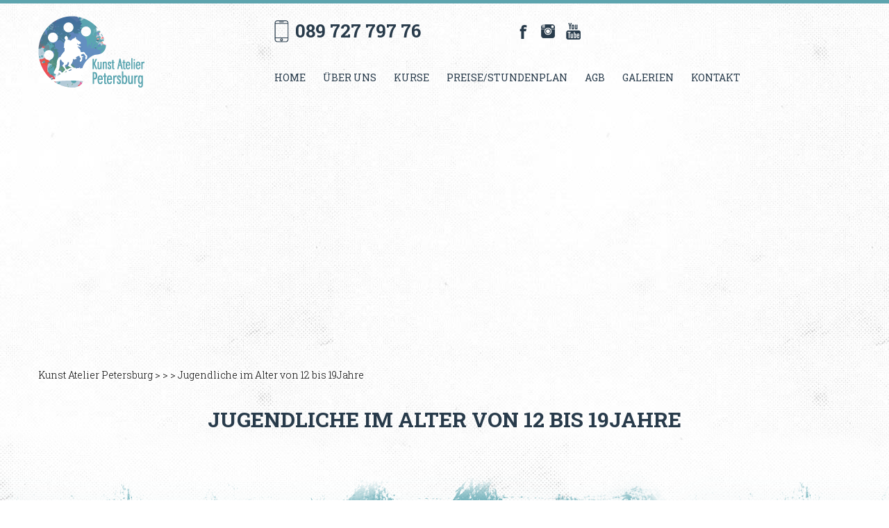

--- FILE ---
content_type: text/html; charset=UTF-8
request_url: http://malschule-petersburg.de/little-scotland-copy-5/
body_size: 9589
content:
<!DOCTYPE html>
<!--[if IE 7]>
<html class="ie ie7" lang="de-DE">
<![endif]-->
<!--[if IE 8]>
<html class="ie ie8" lang="de-DE">
<![endif]-->
<!--[if !(IE 7) & !(IE 8)]><!-->
<html lang="de-DE">
<!--<![endif]-->
<head>
	<meta charset="UTF-8">
	<meta name="viewport" content="width=device-width">
	<title>Jugendliche im Alter von 12 bis 19Jahre</title>
	<link rel="profile" href="http://gmpg.org/xfn/11">
	<link rel="pingback" href="http://malschule-petersburg.de/xmlrpc.php">
	<!--[if lt IE 9]>
	<script src="http://malschule-petersburg.de/wp-content/themes/hd/js/html5.js"></script>
	<![endif]-->
	<link href="https://fonts.googleapis.com/css?family=Roboto+Slab:100,300,400,700&amp;subset=cyrillic,cyrillic-ext" rel="stylesheet">
	<link rel="stylesheet" href="http://malschule-petersburg.de/wp-content/themes/hd/bootstrap.css" />
	<meta name='robots' content='index, follow, max-image-preview:large, max-snippet:-1, max-video-preview:-1' />

	<!-- This site is optimized with the Yoast SEO plugin v25.3 - https://yoast.com/wordpress/plugins/seo/ -->
	<link rel="canonical" href="https://malschule-petersburg.de/little-scotland-copy-5/" />
	<meta property="og:locale" content="de_DE" />
	<meta property="og:type" content="article" />
	<meta property="og:title" content="Jugendliche im Alter von 12 bis 19Jahre" />
	<meta property="og:url" content="https://malschule-petersburg.de/little-scotland-copy-5/" />
	<meta property="og:site_name" content="Kunst Atelier Petersburg" />
	<meta property="article:publisher" content="https://www.facebook.com/Malschule-f%c3%bcr-Kinder-und-Erwachsene-in-M%c3%bcnchen-2119273725010176/?modal=admin_todo_tour" />
	<meta property="article:published_time" content="2017-11-20T17:34:26+00:00" />
	<meta property="article:modified_time" content="2018-01-04T19:28:44+00:00" />
	<meta property="og:image" content="https://malschule-petersburg.de/wp-content/uploads/2017/11/IMG_6084-Kopie.jpg" />
	<meta property="og:image:width" content="1024" />
	<meta property="og:image:height" content="733" />
	<meta property="og:image:type" content="image/jpeg" />
	<meta name="author" content="admin" />
	<meta name="twitter:card" content="summary_large_image" />
	<meta name="twitter:label1" content="Verfasst von" />
	<meta name="twitter:data1" content="admin" />
	<script type="application/ld+json" class="yoast-schema-graph">{"@context":"https://schema.org","@graph":[{"@type":"WebPage","@id":"https://malschule-petersburg.de/little-scotland-copy-5/","url":"https://malschule-petersburg.de/little-scotland-copy-5/","name":"Jugendliche im Alter von 12 bis 19Jahre","isPartOf":{"@id":"https://malschule-petersburg.de/#website"},"primaryImageOfPage":{"@id":"https://malschule-petersburg.de/little-scotland-copy-5/#primaryimage"},"image":{"@id":"https://malschule-petersburg.de/little-scotland-copy-5/#primaryimage"},"thumbnailUrl":"https://malschule-petersburg.de/wp-content/uploads/2017/11/IMG_6084-Kopie.jpg","datePublished":"2017-11-20T17:34:26+00:00","dateModified":"2018-01-04T19:28:44+00:00","author":{"@id":"https://malschule-petersburg.de/#/schema/person/632548f9ba82e62be53da1edeee3eea3"},"breadcrumb":{"@id":"https://malschule-petersburg.de/little-scotland-copy-5/#breadcrumb"},"inLanguage":"de","potentialAction":[{"@type":"ReadAction","target":["https://malschule-petersburg.de/little-scotland-copy-5/"]}]},{"@type":"ImageObject","inLanguage":"de","@id":"https://malschule-petersburg.de/little-scotland-copy-5/#primaryimage","url":"https://malschule-petersburg.de/wp-content/uploads/2017/11/IMG_6084-Kopie.jpg","contentUrl":"https://malschule-petersburg.de/wp-content/uploads/2017/11/IMG_6084-Kopie.jpg","width":1024,"height":733},{"@type":"BreadcrumbList","@id":"https://malschule-petersburg.de/little-scotland-copy-5/#breadcrumb","itemListElement":[{"@type":"ListItem","position":1,"name":"Главная страница","item":"https://malschule-petersburg.de/"},{"@type":"ListItem","position":2,"name":"Jugendliche im Alter von 12 bis 19Jahre"}]},{"@type":"WebSite","@id":"https://malschule-petersburg.de/#website","url":"https://malschule-petersburg.de/","name":"Kunst Atelier Petersburg","description":"Malschule für Kinder und Erwachsene","potentialAction":[{"@type":"SearchAction","target":{"@type":"EntryPoint","urlTemplate":"https://malschule-petersburg.de/?s={search_term_string}"},"query-input":{"@type":"PropertyValueSpecification","valueRequired":true,"valueName":"search_term_string"}}],"inLanguage":"de"},{"@type":"Person","@id":"https://malschule-petersburg.de/#/schema/person/632548f9ba82e62be53da1edeee3eea3","name":"admin"}]}</script>
	<!-- / Yoast SEO plugin. -->


<link rel="alternate" title="oEmbed (JSON)" type="application/json+oembed" href="https://malschule-petersburg.de/wp-json/oembed/1.0/embed?url=https%3A%2F%2Fmalschule-petersburg.de%2Flittle-scotland-copy-5%2F&#038;lang=de" />
<link rel="alternate" title="oEmbed (XML)" type="text/xml+oembed" href="https://malschule-petersburg.de/wp-json/oembed/1.0/embed?url=https%3A%2F%2Fmalschule-petersburg.de%2Flittle-scotland-copy-5%2F&#038;format=xml&#038;lang=de" />
<style id='wp-img-auto-sizes-contain-inline-css' type='text/css'>
img:is([sizes=auto i],[sizes^="auto," i]){contain-intrinsic-size:3000px 1500px}
/*# sourceURL=wp-img-auto-sizes-contain-inline-css */
</style>
<link rel='stylesheet' id='wp-block-library-css' href='http://malschule-petersburg.de/wp-includes/css/dist/block-library/style.min.css' type='text/css' media='all' />
<style id='global-styles-inline-css' type='text/css'>
:root{--wp--preset--aspect-ratio--square: 1;--wp--preset--aspect-ratio--4-3: 4/3;--wp--preset--aspect-ratio--3-4: 3/4;--wp--preset--aspect-ratio--3-2: 3/2;--wp--preset--aspect-ratio--2-3: 2/3;--wp--preset--aspect-ratio--16-9: 16/9;--wp--preset--aspect-ratio--9-16: 9/16;--wp--preset--color--black: #000000;--wp--preset--color--cyan-bluish-gray: #abb8c3;--wp--preset--color--white: #ffffff;--wp--preset--color--pale-pink: #f78da7;--wp--preset--color--vivid-red: #cf2e2e;--wp--preset--color--luminous-vivid-orange: #ff6900;--wp--preset--color--luminous-vivid-amber: #fcb900;--wp--preset--color--light-green-cyan: #7bdcb5;--wp--preset--color--vivid-green-cyan: #00d084;--wp--preset--color--pale-cyan-blue: #8ed1fc;--wp--preset--color--vivid-cyan-blue: #0693e3;--wp--preset--color--vivid-purple: #9b51e0;--wp--preset--gradient--vivid-cyan-blue-to-vivid-purple: linear-gradient(135deg,rgb(6,147,227) 0%,rgb(155,81,224) 100%);--wp--preset--gradient--light-green-cyan-to-vivid-green-cyan: linear-gradient(135deg,rgb(122,220,180) 0%,rgb(0,208,130) 100%);--wp--preset--gradient--luminous-vivid-amber-to-luminous-vivid-orange: linear-gradient(135deg,rgb(252,185,0) 0%,rgb(255,105,0) 100%);--wp--preset--gradient--luminous-vivid-orange-to-vivid-red: linear-gradient(135deg,rgb(255,105,0) 0%,rgb(207,46,46) 100%);--wp--preset--gradient--very-light-gray-to-cyan-bluish-gray: linear-gradient(135deg,rgb(238,238,238) 0%,rgb(169,184,195) 100%);--wp--preset--gradient--cool-to-warm-spectrum: linear-gradient(135deg,rgb(74,234,220) 0%,rgb(151,120,209) 20%,rgb(207,42,186) 40%,rgb(238,44,130) 60%,rgb(251,105,98) 80%,rgb(254,248,76) 100%);--wp--preset--gradient--blush-light-purple: linear-gradient(135deg,rgb(255,206,236) 0%,rgb(152,150,240) 100%);--wp--preset--gradient--blush-bordeaux: linear-gradient(135deg,rgb(254,205,165) 0%,rgb(254,45,45) 50%,rgb(107,0,62) 100%);--wp--preset--gradient--luminous-dusk: linear-gradient(135deg,rgb(255,203,112) 0%,rgb(199,81,192) 50%,rgb(65,88,208) 100%);--wp--preset--gradient--pale-ocean: linear-gradient(135deg,rgb(255,245,203) 0%,rgb(182,227,212) 50%,rgb(51,167,181) 100%);--wp--preset--gradient--electric-grass: linear-gradient(135deg,rgb(202,248,128) 0%,rgb(113,206,126) 100%);--wp--preset--gradient--midnight: linear-gradient(135deg,rgb(2,3,129) 0%,rgb(40,116,252) 100%);--wp--preset--font-size--small: 13px;--wp--preset--font-size--medium: 20px;--wp--preset--font-size--large: 36px;--wp--preset--font-size--x-large: 42px;--wp--preset--spacing--20: 0.44rem;--wp--preset--spacing--30: 0.67rem;--wp--preset--spacing--40: 1rem;--wp--preset--spacing--50: 1.5rem;--wp--preset--spacing--60: 2.25rem;--wp--preset--spacing--70: 3.38rem;--wp--preset--spacing--80: 5.06rem;--wp--preset--shadow--natural: 6px 6px 9px rgba(0, 0, 0, 0.2);--wp--preset--shadow--deep: 12px 12px 50px rgba(0, 0, 0, 0.4);--wp--preset--shadow--sharp: 6px 6px 0px rgba(0, 0, 0, 0.2);--wp--preset--shadow--outlined: 6px 6px 0px -3px rgb(255, 255, 255), 6px 6px rgb(0, 0, 0);--wp--preset--shadow--crisp: 6px 6px 0px rgb(0, 0, 0);}:where(.is-layout-flex){gap: 0.5em;}:where(.is-layout-grid){gap: 0.5em;}body .is-layout-flex{display: flex;}.is-layout-flex{flex-wrap: wrap;align-items: center;}.is-layout-flex > :is(*, div){margin: 0;}body .is-layout-grid{display: grid;}.is-layout-grid > :is(*, div){margin: 0;}:where(.wp-block-columns.is-layout-flex){gap: 2em;}:where(.wp-block-columns.is-layout-grid){gap: 2em;}:where(.wp-block-post-template.is-layout-flex){gap: 1.25em;}:where(.wp-block-post-template.is-layout-grid){gap: 1.25em;}.has-black-color{color: var(--wp--preset--color--black) !important;}.has-cyan-bluish-gray-color{color: var(--wp--preset--color--cyan-bluish-gray) !important;}.has-white-color{color: var(--wp--preset--color--white) !important;}.has-pale-pink-color{color: var(--wp--preset--color--pale-pink) !important;}.has-vivid-red-color{color: var(--wp--preset--color--vivid-red) !important;}.has-luminous-vivid-orange-color{color: var(--wp--preset--color--luminous-vivid-orange) !important;}.has-luminous-vivid-amber-color{color: var(--wp--preset--color--luminous-vivid-amber) !important;}.has-light-green-cyan-color{color: var(--wp--preset--color--light-green-cyan) !important;}.has-vivid-green-cyan-color{color: var(--wp--preset--color--vivid-green-cyan) !important;}.has-pale-cyan-blue-color{color: var(--wp--preset--color--pale-cyan-blue) !important;}.has-vivid-cyan-blue-color{color: var(--wp--preset--color--vivid-cyan-blue) !important;}.has-vivid-purple-color{color: var(--wp--preset--color--vivid-purple) !important;}.has-black-background-color{background-color: var(--wp--preset--color--black) !important;}.has-cyan-bluish-gray-background-color{background-color: var(--wp--preset--color--cyan-bluish-gray) !important;}.has-white-background-color{background-color: var(--wp--preset--color--white) !important;}.has-pale-pink-background-color{background-color: var(--wp--preset--color--pale-pink) !important;}.has-vivid-red-background-color{background-color: var(--wp--preset--color--vivid-red) !important;}.has-luminous-vivid-orange-background-color{background-color: var(--wp--preset--color--luminous-vivid-orange) !important;}.has-luminous-vivid-amber-background-color{background-color: var(--wp--preset--color--luminous-vivid-amber) !important;}.has-light-green-cyan-background-color{background-color: var(--wp--preset--color--light-green-cyan) !important;}.has-vivid-green-cyan-background-color{background-color: var(--wp--preset--color--vivid-green-cyan) !important;}.has-pale-cyan-blue-background-color{background-color: var(--wp--preset--color--pale-cyan-blue) !important;}.has-vivid-cyan-blue-background-color{background-color: var(--wp--preset--color--vivid-cyan-blue) !important;}.has-vivid-purple-background-color{background-color: var(--wp--preset--color--vivid-purple) !important;}.has-black-border-color{border-color: var(--wp--preset--color--black) !important;}.has-cyan-bluish-gray-border-color{border-color: var(--wp--preset--color--cyan-bluish-gray) !important;}.has-white-border-color{border-color: var(--wp--preset--color--white) !important;}.has-pale-pink-border-color{border-color: var(--wp--preset--color--pale-pink) !important;}.has-vivid-red-border-color{border-color: var(--wp--preset--color--vivid-red) !important;}.has-luminous-vivid-orange-border-color{border-color: var(--wp--preset--color--luminous-vivid-orange) !important;}.has-luminous-vivid-amber-border-color{border-color: var(--wp--preset--color--luminous-vivid-amber) !important;}.has-light-green-cyan-border-color{border-color: var(--wp--preset--color--light-green-cyan) !important;}.has-vivid-green-cyan-border-color{border-color: var(--wp--preset--color--vivid-green-cyan) !important;}.has-pale-cyan-blue-border-color{border-color: var(--wp--preset--color--pale-cyan-blue) !important;}.has-vivid-cyan-blue-border-color{border-color: var(--wp--preset--color--vivid-cyan-blue) !important;}.has-vivid-purple-border-color{border-color: var(--wp--preset--color--vivid-purple) !important;}.has-vivid-cyan-blue-to-vivid-purple-gradient-background{background: var(--wp--preset--gradient--vivid-cyan-blue-to-vivid-purple) !important;}.has-light-green-cyan-to-vivid-green-cyan-gradient-background{background: var(--wp--preset--gradient--light-green-cyan-to-vivid-green-cyan) !important;}.has-luminous-vivid-amber-to-luminous-vivid-orange-gradient-background{background: var(--wp--preset--gradient--luminous-vivid-amber-to-luminous-vivid-orange) !important;}.has-luminous-vivid-orange-to-vivid-red-gradient-background{background: var(--wp--preset--gradient--luminous-vivid-orange-to-vivid-red) !important;}.has-very-light-gray-to-cyan-bluish-gray-gradient-background{background: var(--wp--preset--gradient--very-light-gray-to-cyan-bluish-gray) !important;}.has-cool-to-warm-spectrum-gradient-background{background: var(--wp--preset--gradient--cool-to-warm-spectrum) !important;}.has-blush-light-purple-gradient-background{background: var(--wp--preset--gradient--blush-light-purple) !important;}.has-blush-bordeaux-gradient-background{background: var(--wp--preset--gradient--blush-bordeaux) !important;}.has-luminous-dusk-gradient-background{background: var(--wp--preset--gradient--luminous-dusk) !important;}.has-pale-ocean-gradient-background{background: var(--wp--preset--gradient--pale-ocean) !important;}.has-electric-grass-gradient-background{background: var(--wp--preset--gradient--electric-grass) !important;}.has-midnight-gradient-background{background: var(--wp--preset--gradient--midnight) !important;}.has-small-font-size{font-size: var(--wp--preset--font-size--small) !important;}.has-medium-font-size{font-size: var(--wp--preset--font-size--medium) !important;}.has-large-font-size{font-size: var(--wp--preset--font-size--large) !important;}.has-x-large-font-size{font-size: var(--wp--preset--font-size--x-large) !important;}
/*# sourceURL=global-styles-inline-css */
</style>

<style id='classic-theme-styles-inline-css' type='text/css'>
/*! This file is auto-generated */
.wp-block-button__link{color:#fff;background-color:#32373c;border-radius:9999px;box-shadow:none;text-decoration:none;padding:calc(.667em + 2px) calc(1.333em + 2px);font-size:1.125em}.wp-block-file__button{background:#32373c;color:#fff;text-decoration:none}
/*# sourceURL=/wp-includes/css/classic-themes.min.css */
</style>
<link rel='stylesheet' id='contact-form-7-css' href='http://malschule-petersburg.de/wp-content/plugins/contact-form-7/includes/css/styles.css' type='text/css' media='all' />
<link rel='stylesheet' id='wpa-css-css' href='http://malschule-petersburg.de/wp-content/plugins/honeypot/includes/css/wpa.css' type='text/css' media='all' />
<link rel='stylesheet' id='wpos-slick-style-css' href='http://malschule-petersburg.de/wp-content/plugins/wp-slick-slider-and-image-carousel/assets/css/slick.css' type='text/css' media='all' />
<link rel='stylesheet' id='wpsisac-public-style-css' href='http://malschule-petersburg.de/wp-content/plugins/wp-slick-slider-and-image-carousel/assets/css/wpsisac-public.css' type='text/css' media='all' />
<link rel='stylesheet' id='twentythirteen-style-css' href='http://malschule-petersburg.de/wp-content/themes/hd/style.css' type='text/css' media='all' />
<link rel='stylesheet' id='fancybox-css' href='http://malschule-petersburg.de/wp-content/plugins/easy-fancybox/fancybox/1.5.4/jquery.fancybox.min.css' type='text/css' media='screen' />
<script type="text/javascript" id="asenha-public-js-extra">
/* <![CDATA[ */
var phpVars = {"externalPermalinksEnabled":"1"};
//# sourceURL=asenha-public-js-extra
/* ]]> */
</script>
<script type="text/javascript" src="http://malschule-petersburg.de/wp-content/plugins/admin-site-enhancements/assets/js/external-permalinks.js" id="asenha-public-js"></script>
<script type="text/javascript" src="http://malschule-petersburg.de/wp-includes/js/jquery/jquery.min.js" id="jquery-core-js"></script>
<link rel="https://api.w.org/" href="https://malschule-petersburg.de/wp-json/" /><link rel="alternate" title="JSON" type="application/json" href="https://malschule-petersburg.de/wp-json/wp/v2/posts/107" /><meta property="og:image" itemprop="image" content="https://malschule-petersburg.de/wp-content/uploads/2017/11/IMG_6084-Kopie.jpg">
<meta property="og:image:url" content="https://malschule-petersburg.de/wp-content/uploads/2017/11/IMG_6084-Kopie.jpg">
<meta property="og:image:secure_url" content="https://malschule-petersburg.de/wp-content/uploads/2017/11/IMG_6084-Kopie.jpg">
<meta property="twitter:image" content="https://malschule-petersburg.de/wp-content/uploads/2017/11/IMG_6084-Kopie.jpg">
<meta property="st:image" content="https://malschule-petersburg.de/wp-content/uploads/2017/11/IMG_6084-Kopie.jpg">
<link rel="image_src" href="https://malschule-petersburg.de/wp-content/uploads/2017/11/IMG_6084-Kopie.jpg">
<link rel="icon" href="https://malschule-petersburg.de/wp-content/uploads/2025/11/cropped-Petersburg-32x32.png" sizes="32x32" />
<link rel="icon" href="https://malschule-petersburg.de/wp-content/uploads/2025/11/cropped-Petersburg-192x192.png" sizes="192x192" />
<link rel="apple-touch-icon" href="https://malschule-petersburg.de/wp-content/uploads/2025/11/cropped-Petersburg-180x180.png" />
<meta name="msapplication-TileImage" content="https://malschule-petersburg.de/wp-content/uploads/2025/11/cropped-Petersburg-270x270.png" />
	<link rel="stylesheet" href="http://malschule-petersburg.de/wp-content/themes/hd/media.css" />
</head>

<body class="wp-singular post-template-default single single-post postid-107 single-format-standard wp-theme-hd single-author no-avatars">
		<header>
			<div class="container">
				<div class="row">
					<div class="col-sm-3">
						<a href="/" class="logo"><img src="http://malschule-petersburg.de/wp-content/themes/hd/images/logo.png" alt="" /></a>
					</div>
					<div class="col-sm-9">
						<div class="row">
							<div class="col-sm-4">
								<p class="phones">089 727 797 76</p>
							</div>
							<div class="col-sm-4">
								<div class="social">
									<a href="https://www.facebook.com/kunstatelierpetersburg" target="_blank"></a>
									<a href="https://www.instagram.com/kunstatelierpetersburg" target="_blank"></a>
									<a href="https://www.youtube.com/channel/UC0aSv7Rv2tCdcXgvug-KQRg" target="_blank"></a>
								</div>
							</div>
							<div class="col-sm-4">
								<div style="display:none" class="lang"><div class="aside-item"><ul>
	<li class="lang-item lang-item-2 lang-item-ru no-translation lang-item-first"><a lang="ru-RU" hreflang="ru-RU" href="https://malschule-petersburg.de/ru/"><img src="[data-uri]" alt="" width="16" height="11" style="width: 16px; height: 11px;" /><span style="margin-left:0.3em;">Русский</span></a></li>
	<li class="lang-item lang-item-5 lang-item-de current-lang"><a lang="de-DE" hreflang="de-DE" href="https://malschule-petersburg.de/little-scotland-copy-5/" aria-current="true"><img src="[data-uri]" alt="" width="16" height="11" style="width: 16px; height: 11px;" /><span style="margin-left:0.3em;">Deutsch</span></a></li>
</ul>
</div></div>
							</div>
						</div>
						<div class="menu-main-de-container"><ul id="primary-menu" class="nav-menu"><li id="menu-item-308" class="menu-item menu-item-type-custom menu-item-object-custom menu-item-308"><a href="/">Home</a></li>
<li id="menu-item-294" class="menu-item menu-item-type-custom menu-item-object-custom menu-item-has-children menu-item-294"><a>Über uns</a>
<ul class="sub-menu">
	<li id="menu-item-240" class="menu-item menu-item-type-post_type menu-item-object-page menu-item-240"><a href="https://malschule-petersburg.de/ueber-uns/">Über uns</a></li>
	<li id="menu-item-211" class="menu-item menu-item-type-taxonomy menu-item-object-reviews menu-item-211"><a href="https://malschule-petersburg.de/bewertungen/">Bewertungen</a></li>
</ul>
</li>
<li id="menu-item-639" class="menu-item menu-item-type-custom menu-item-object-custom menu-item-has-children menu-item-639"><a>Kurse</a>
<ul class="sub-menu">
	<li id="menu-item-597" class="menu-item menu-item-type-taxonomy menu-item-object-category menu-item-597"><a href="https://malschule-petersburg.de/nachrichten/">Nachrichten</a></li>
	<li id="menu-item-544" class="menu-item menu-item-type-post_type menu-item-object-page menu-item-544"><a href="https://malschule-petersburg.de/kindergeburtstag/">Kindergeburtstag</a></li>
	<li id="menu-item-484" class="menu-item menu-item-type-post_type menu-item-object-courses menu-item-484"><a href="https://malschule-petersburg.de/courses/malkurse-fur-erwachsenen-copy-4-copy-copy/">Malkurse für Kinder (4-6 Jahre)</a></li>
	<li id="menu-item-483" class="menu-item menu-item-type-post_type menu-item-object-courses menu-item-483"><a href="https://malschule-petersburg.de/courses/malkurse-fur-erwachsenen-copy-3-copy/">Malkurse für Kinder  zwischen  6  und 11 Jahren</a></li>
	<li id="menu-item-372" class="menu-item menu-item-type-post_type menu-item-object-courses menu-item-372"><a href="https://malschule-petersburg.de/courses/malkurse-fur-erwachsenen-copy-2/">Malkurse für Jugendliche</a></li>
	<li id="menu-item-492" class="menu-item menu-item-type-post_type menu-item-object-courses menu-item-492"><a href="https://malschule-petersburg.de/courses/malkurse-fur-erwachsenen-copy/">Ölmalkurse für Anfänger und Fortgeschrittene</a></li>
	<li id="menu-item-374" class="menu-item menu-item-type-post_type menu-item-object-courses menu-item-374"><a href="https://malschule-petersburg.de/courses/malkurse-fur-erwachsenen/">Aquarell-Malkurse für Erwachsene</a></li>
	<li id="menu-item-633" class="menu-item menu-item-type-post_type menu-item-object-courses menu-item-633"><a href="https://malschule-petersburg.de/courses/malwettbewerbe/">Malwettbewerbe</a></li>
</ul>
</li>
<li id="menu-item-55" class="menu-item menu-item-type-post_type menu-item-object-page menu-item-55"><a href="https://malschule-petersburg.de/preise/">Preise/Stundenplan</a></li>
<li id="menu-item-56" class="menu-item menu-item-type-post_type menu-item-object-page menu-item-56"><a href="https://malschule-petersburg.de/malwettbewerbe/">AGB</a></li>
<li id="menu-item-297" class="menu-item menu-item-type-custom menu-item-object-custom menu-item-has-children menu-item-297"><a>Galerien</a>
<ul class="sub-menu">
	<li id="menu-item-155" class="menu-item menu-item-type-taxonomy menu-item-object-category current-post-ancestor menu-item-155"><a href="https://malschule-petersburg.de/galerien/">Galerien</a></li>
	<li id="menu-item-156" class="menu-item menu-item-type-taxonomy menu-item-object-category menu-item-156"><a href="https://malschule-petersburg.de/galerien/lehrerarbeiten/">Lehrerarbeiten</a></li>
	<li id="menu-item-157" class="menu-item menu-item-type-taxonomy menu-item-object-category current-post-ancestor current-menu-parent current-post-parent menu-item-157"><a href="https://malschule-petersburg.de/galerien/werke-von-studenten/">Werke von Studenten</a></li>
</ul>
</li>
<li id="menu-item-58" class="menu-item menu-item-type-post_type menu-item-object-page menu-item-has-children menu-item-58"><a href="https://malschule-petersburg.de/kontakt/">Kontakt</a>
<ul class="sub-menu">
	<li id="menu-item-983" class="menu-item menu-item-type-post_type menu-item-object-page menu-item-983"><a href="https://malschule-petersburg.de/impressum/">Impressum</a></li>
	<li id="menu-item-1096" class="menu-item menu-item-type-post_type menu-item-object-page menu-item-1096"><a href="https://malschule-petersburg.de/datenschutzerklaerung/">Datenschutzerklärung</a></li>
</ul>
</li>
</ul></div>					</div>
				</div>
			</div>
			<div class="open-menu">Menü</div>
		</header>

		<main>
	<section style="background:url() no-repeat top center;" id="ban">
		<div class="container">
			<div class="tax-r brx"><span property="itemListElement" typeof="ListItem"><a property="item" typeof="WebPage" title="Go to Kunst Atelier Petersburg." href="https://malschule-petersburg.de" class="home"><span property="name">Kunst Atelier Petersburg</span></a><meta property="position" content="1"></span> &gt; <span property="itemListElement" typeof="ListItem"><a property="item" typeof="WebPage" title="Go to the Galerien category archives." href="https://malschule-petersburg.de/galerien/" class="taxonomy category"><span property="name">Galerien</span></a><meta property="position" content="2"></span> &gt; <span property="itemListElement" typeof="ListItem"><a property="item" typeof="WebPage" title="Go to the Werke von Studenten category archives." href="https://malschule-petersburg.de/galerien/werke-von-studenten/" class="taxonomy category"><span property="name">Werke von Studenten</span></a><meta property="position" content="3"></span> &gt; <span property="itemListElement" typeof="ListItem"><span property="name">Jugendliche im Alter von 12 bis 19Jahre</span><meta property="position" content="4"></span></div>
		</div>
	</section>
	<section id="post">
		<div class="container">
			<h1 class="section-title">Jugendliche im Alter von 12 bis 19Jahre</h1>
												</div>
	</section>


	
		<script type="text/javascript" src="../../../../wp-content/plugins/wp-slick-slider-and-image-carousel/assets/js/slick.min.js?ver=1.3.2.1"></script>
		<script type="text/javascript" src="../../../../wp-content/plugins/wp-slick-slider-and-image-carousel/assets/js/wpsisac-public.js?ver=1.3.2.1"></script>
		</main>

	<section id="contacts">
		<div class="container">
			<div class="row">
				<div class="col-sm-6">
					<div class="cont">
						<p class="p1">Addresse</p>
						<div class="p2"><p>Kunst Atelier &#8222;Petersburg&#8220;<br />
Kistlerhofstraße 88<br />
81379 München</p>
<p>U3 Aidenbachstraße</p>
</div>
					</div>
				</div>
				<div class="col-sm-6">
					<div class="cont">
						<p class="p1">Kontakt</p>
						<div class="p2"><p>Tel.: 089 727 797 76<br />
Mobil: 0176 43 04 08 82<br />
udatscha2012@gmail.com</p>
</div>
					</div>
				</div>
			</div>
		</div>
	</section>
		<footer>
			<div class="container">
				<div class="row">
					<div class="col-sm-3">
						<a href="/" class="logo"><img src="http://malschule-petersburg.de/wp-content/themes/hd/images/logo.png" alt="" /></a>
					</div>
					<div class="col-sm-9">
						<div class="row">
							<div class="col-sm-4">
							</div>
							<div class="col-sm-4">
							</div>
							<div class="col-sm-4">
								<div class="lang"></div>
							</div>
						</div>
						<div class="menu-main-de-container"><ul id="footer-menu" class="nav-menu"><li class="menu-item menu-item-type-custom menu-item-object-custom menu-item-308"><a href="/">Home</a></li>
<li class="menu-item menu-item-type-custom menu-item-object-custom menu-item-has-children menu-item-294"><a>Über uns</a>
<ul class="sub-menu">
	<li class="menu-item menu-item-type-post_type menu-item-object-page menu-item-240"><a href="https://malschule-petersburg.de/ueber-uns/">Über uns</a></li>
	<li class="menu-item menu-item-type-taxonomy menu-item-object-reviews menu-item-211"><a href="https://malschule-petersburg.de/bewertungen/">Bewertungen</a></li>
</ul>
</li>
<li class="menu-item menu-item-type-custom menu-item-object-custom menu-item-has-children menu-item-639"><a>Kurse</a>
<ul class="sub-menu">
	<li class="menu-item menu-item-type-taxonomy menu-item-object-category menu-item-597"><a href="https://malschule-petersburg.de/nachrichten/">Nachrichten</a></li>
	<li class="menu-item menu-item-type-post_type menu-item-object-page menu-item-544"><a href="https://malschule-petersburg.de/kindergeburtstag/">Kindergeburtstag</a></li>
	<li class="menu-item menu-item-type-post_type menu-item-object-courses menu-item-484"><a href="https://malschule-petersburg.de/courses/malkurse-fur-erwachsenen-copy-4-copy-copy/">Malkurse für Kinder (4-6 Jahre)</a></li>
	<li class="menu-item menu-item-type-post_type menu-item-object-courses menu-item-483"><a href="https://malschule-petersburg.de/courses/malkurse-fur-erwachsenen-copy-3-copy/">Malkurse für Kinder  zwischen  6  und 11 Jahren</a></li>
	<li class="menu-item menu-item-type-post_type menu-item-object-courses menu-item-372"><a href="https://malschule-petersburg.de/courses/malkurse-fur-erwachsenen-copy-2/">Malkurse für Jugendliche</a></li>
	<li class="menu-item menu-item-type-post_type menu-item-object-courses menu-item-492"><a href="https://malschule-petersburg.de/courses/malkurse-fur-erwachsenen-copy/">Ölmalkurse für Anfänger und Fortgeschrittene</a></li>
	<li class="menu-item menu-item-type-post_type menu-item-object-courses menu-item-374"><a href="https://malschule-petersburg.de/courses/malkurse-fur-erwachsenen/">Aquarell-Malkurse für Erwachsene</a></li>
	<li class="menu-item menu-item-type-post_type menu-item-object-courses menu-item-633"><a href="https://malschule-petersburg.de/courses/malwettbewerbe/">Malwettbewerbe</a></li>
</ul>
</li>
<li class="menu-item menu-item-type-post_type menu-item-object-page menu-item-55"><a href="https://malschule-petersburg.de/preise/">Preise/Stundenplan</a></li>
<li class="menu-item menu-item-type-post_type menu-item-object-page menu-item-56"><a href="https://malschule-petersburg.de/malwettbewerbe/">AGB</a></li>
<li class="menu-item menu-item-type-custom menu-item-object-custom menu-item-has-children menu-item-297"><a>Galerien</a>
<ul class="sub-menu">
	<li class="menu-item menu-item-type-taxonomy menu-item-object-category current-post-ancestor menu-item-155"><a href="https://malschule-petersburg.de/galerien/">Galerien</a></li>
	<li class="menu-item menu-item-type-taxonomy menu-item-object-category menu-item-156"><a href="https://malschule-petersburg.de/galerien/lehrerarbeiten/">Lehrerarbeiten</a></li>
	<li class="menu-item menu-item-type-taxonomy menu-item-object-category current-post-ancestor current-menu-parent current-post-parent menu-item-157"><a href="https://malschule-petersburg.de/galerien/werke-von-studenten/">Werke von Studenten</a></li>
</ul>
</li>
<li class="menu-item menu-item-type-post_type menu-item-object-page menu-item-has-children menu-item-58"><a href="https://malschule-petersburg.de/kontakt/">Kontakt</a>
<ul class="sub-menu">
	<li class="menu-item menu-item-type-post_type menu-item-object-page menu-item-983"><a href="https://malschule-petersburg.de/impressum/">Impressum</a></li>
	<li class="menu-item menu-item-type-post_type menu-item-object-page menu-item-1096"><a href="https://malschule-petersburg.de/datenschutzerklaerung/">Datenschutzerklärung</a></li>
</ul>
</li>
</ul></div>					</div>
				</div>
			</div>			
		</footer>
			<script>
		      var map;
		      function initMap() {
		        map = new google.maps.Map(document.getElementById('map'), {
		          center: {lat: 48.09527, lng: 11.5221501},
		          zoom: 17
		        });
		        var marker = new google.maps.Marker({
		          position: {lat: 48.09527, lng: 11.5221501},
		          icon:"../../../../map.png",
		          map: map
		        });
				marker.addListener('click', function() {
		    		infowindow.open(map, marker);
		  		});
		      }
		    </script>
		    <script src="https://maps.googleapis.com/maps/api/js?key=AIzaSyBclmSUUnPfo0KDXZwBKqlQ24zuqxt2qzY&callback=initMap&language=en"
		    async defer></script>
	<script type="speculationrules">
{"prefetch":[{"source":"document","where":{"and":[{"href_matches":"/*"},{"not":{"href_matches":["/wp-*.php","/wp-admin/*","/wp-content/uploads/*","/wp-content/*","/wp-content/plugins/*","/wp-content/themes/hd/*","/*\\?(.+)"]}},{"not":{"selector_matches":"a[rel~=\"nofollow\"]"}},{"not":{"selector_matches":".no-prefetch, .no-prefetch a"}}]},"eagerness":"conservative"}]}
</script>
<script type="text/javascript" src="http://malschule-petersburg.de/wp-includes/js/dist/hooks.min.js" id="wp-hooks-js"></script>
<script type="text/javascript" src="http://malschule-petersburg.de/wp-includes/js/dist/i18n.min.js" id="wp-i18n-js"></script>
<script type="text/javascript" id="wp-i18n-js-after">
/* <![CDATA[ */
wp.i18n.setLocaleData( { 'text direction\u0004ltr': [ 'ltr' ] } );
//# sourceURL=wp-i18n-js-after
/* ]]> */
</script>
<script type="text/javascript" src="http://malschule-petersburg.de/wp-content/plugins/contact-form-7/includes/swv/js/index.js" id="swv-js"></script>
<script type="text/javascript" id="contact-form-7-js-before">
/* <![CDATA[ */
var wpcf7 = {
    "api": {
        "root": "https:\/\/malschule-petersburg.de\/wp-json\/",
        "namespace": "contact-form-7\/v1"
    }
};
//# sourceURL=contact-form-7-js-before
/* ]]> */
</script>
<script type="text/javascript" src="http://malschule-petersburg.de/wp-content/plugins/contact-form-7/includes/js/index.js" id="contact-form-7-js"></script>
<script type="text/javascript" src="http://malschule-petersburg.de/wp-content/plugins/honeypot/includes/js/wpa.js" id="wpascript-js"></script>
<script type="text/javascript" id="wpascript-js-after">
/* <![CDATA[ */
wpa_field_info = {"wpa_field_name":"ytiszo6075","wpa_field_value":36948,"wpa_add_test":"no"}
//# sourceURL=wpascript-js-after
/* ]]> */
</script>
<script type="text/javascript" src="http://malschule-petersburg.de/wp-content/themes/hd/js/functions.js" id="twentythirteen-script-js"></script>
<script type="text/javascript" src="http://malschule-petersburg.de/wp-content/plugins/easy-fancybox/vendor/purify.min.js" id="fancybox-purify-js"></script>
<script type="text/javascript" id="jquery-fancybox-js-extra">
/* <![CDATA[ */
var efb_i18n = {"close":"Close","next":"Next","prev":"Previous","startSlideshow":"Start slideshow","toggleSize":"Toggle size"};
//# sourceURL=jquery-fancybox-js-extra
/* ]]> */
</script>
<script type="text/javascript" src="http://malschule-petersburg.de/wp-content/plugins/easy-fancybox/fancybox/1.5.4/jquery.fancybox.min.js" id="jquery-fancybox-js"></script>
<script type="text/javascript" id="jquery-fancybox-js-after">
/* <![CDATA[ */
var fb_timeout, fb_opts={'autoScale':true,'showCloseButton':true,'margin':20,'pixelRatio':'false','padding':0,'centerOnScroll':true,'enableEscapeButton':true,'overlayShow':true,'hideOnOverlayClick':true,'minViewportWidth':320,'minVpHeight':320,'disableCoreLightbox':'true','enableBlockControls':'true','fancybox_openBlockControls':'true' };
if(typeof easy_fancybox_handler==='undefined'){
var easy_fancybox_handler=function(){
jQuery([".nolightbox","a.wp-block-file__button","a.pin-it-button","a[href*='pinterest.com\/pin\/create']","a[href*='facebook.com\/share']","a[href*='twitter.com\/share']"].join(',')).addClass('nofancybox');
jQuery('a.fancybox-close').on('click',function(e){e.preventDefault();jQuery.fancybox.close()});
/* IMG */
						var unlinkedImageBlocks=jQuery(".wp-block-image > img:not(.nofancybox,figure.nofancybox>img)");
						unlinkedImageBlocks.wrap(function() {
							var href = jQuery( this ).attr( "src" );
							return "<a href='" + href + "'></a>";
						});
var fb_IMG_select=jQuery('a[href*=".jpg" i]:not(.nofancybox,li.nofancybox>a,figure.nofancybox>a),area[href*=".jpg" i]:not(.nofancybox),a[href*=".jpeg" i]:not(.nofancybox,li.nofancybox>a,figure.nofancybox>a),area[href*=".jpeg" i]:not(.nofancybox),a[href*=".png" i]:not(.nofancybox,li.nofancybox>a,figure.nofancybox>a),area[href*=".png" i]:not(.nofancybox),a[href*=".webp" i]:not(.nofancybox,li.nofancybox>a,figure.nofancybox>a),area[href*=".webp" i]:not(.nofancybox)');
fb_IMG_select.addClass('fancybox image');
var fb_IMG_sections=jQuery('.gallery,.wp-block-gallery,.tiled-gallery,.wp-block-jetpack-tiled-gallery,.ngg-galleryoverview,.ngg-imagebrowser,.nextgen_pro_blog_gallery,.nextgen_pro_film,.nextgen_pro_horizontal_filmstrip,.ngg-pro-masonry-wrapper,.ngg-pro-mosaic-container,.nextgen_pro_sidescroll,.nextgen_pro_slideshow,.nextgen_pro_thumbnail_grid,.tiled-gallery');
fb_IMG_sections.each(function(){jQuery(this).find(fb_IMG_select).attr('rel','gallery-'+fb_IMG_sections.index(this));});
jQuery('a.fancybox,area.fancybox,.fancybox>a').each(function(){jQuery(this).fancybox(jQuery.extend(true,{},fb_opts,{'transition':'elastic','easingIn':'linear','easingOut':'linear','opacity':false,'hideOnContentClick':false,'titleShow':true,'titlePosition':'over','titleFromAlt':true,'showNavArrows':true,'enableKeyboardNav':true,'cyclic':false,'mouseWheel':'true'}))});
};};
jQuery(easy_fancybox_handler);jQuery(document).on('post-load',easy_fancybox_handler);

//# sourceURL=jquery-fancybox-js-after
/* ]]> */
</script>
<script type="text/javascript" src="http://malschule-petersburg.de/wp-content/plugins/easy-fancybox/vendor/jquery.mousewheel.min.js" id="jquery-mousewheel-js"></script>
</body>
</html>

--- FILE ---
content_type: text/css
request_url: http://malschule-petersburg.de/wp-content/themes/hd/style.css
body_size: 20079
content:
* {
	-webkit-box-sizing: border-box;
	-moz-box-sizing:    border-box;
	box-sizing:         border-box;
}
body {
	font-family: 'Roboto Slab', serif;
	font-weight:400;
	color:#283b4b;
	background:url(images/body.jpg) repeat-y top center;
}
header {
	padding:15px 0;
	border-top:5px solid #5DA4AE
}
.phones {
	margin-top:7px;
	padding-left:30px;
	background:url(images/icon1.png) no-repeat left center;
	line-height:35px;
	font-size:26px;
	white-space:nowrap;
	font-weight:700;
}
#post {
	padding-top:40px;
}
#post img {
	display:block;
	margin:20px auto;
}
header .logo {
	display:block;
	margin-top:3px;
}
header .col-sm-9 {
	padding-left:55px;
}
.social a {
	display:inline-block;
	width:30px;
	height:30px;
	margin:0 1px;
}
.social {
	margin-top:10px;
	margin-left:55px;
}
ul {
	padding:0;
	margin:0;
}
.social a:nth-child(1) { background:url(images/soc1.png) no-repeat center center; }
.social a:nth-child(2) { background:url(images/soc2.png) no-repeat center center; }
.social a:nth-child(3) { background:url(images/soc3.png) no-repeat center center; }
.social a:nth-child(1):hover { background:url(images/soc1a.png) no-repeat center center; }
.social a:nth-child(2):hover { background:url(images/soc2a.png) no-repeat center center; }
.social a:nth-child(3):hover { background:url(images/soc3a.png) no-repeat center center; }
.lang {
	width:200px;
	height:40px;
	float:right;
	border-radius:30px;
	border:1px solid #5DA4AE;
	line-height:40px;
	overflow:hidden;
	background:url(images/arr.png) no-repeat 88% 13px;
}
.lang.open {
	height:auto;
	border-radius:20px;
	position:absolute;
	z-index:9;
	right:15px;
	background:#fff;
}
.lang a {
	display:block;
	width:100%;
	padding-left:20px;
	font-size:18px;
	text-transform:uppercase;
	color:#5DA4AE;
	text-decoration:none;
}
.nav-menu {
	list-style:none;
	margin-top:38px;
}
.nav-menu a {
	text-transform:uppercase;
	font-size:14px;
	color:#283b4b;
	text-decoration:none;
}
.nav-menu li {
	display:flex;
	float:left;
	margin-right:25px;
	position:relative;
	float: left;
    justify-content: space-around;
    flex-wrap:wrap;
}
.nav-menu li:last-child {
	margin-right:0;
}
.nav-menu > li.current-menu-item:after {
	content:' ';
	display:block;
	width:100%;
	margin-top:3px;
	height:3px;
	background:#5DA4AE;
}
.nav-menu > li:hover:after {
	content:' ';
	display:block;
	width:100%;
	margin-top:3px;
	height:3px;
	background:#5DA4AE;
}
.nav-menu .sub-menu {
	display:none;
	position:absolute;
	z-index:100;
	background:url(images/arr2.png) no-repeat center 10px;
	padding:0;
	padding-top:20px;
	margin-top:20px;
}
.nav-menu .sub-menu li {
	height:60px;
	display:block;
	width:100%;
	background:#5DA4AE;
	padding:0 15px;
}
.nav-menu .sub-menu li:hover {
	background:#539099;
}
.nav-menu .sub-menu li a {
	display:block;
	height:100%;
	width:100%;
	line-height:60px;
	color:#fff;
	border-bottom:1px solid #508991;
	text-align:center;
	text-transform:uppercase;
	white-space:nowrap;
}
.nav-menu .sub-menu li:last-child a {
	border:0;
}
.nav-menu li a:hover + .sub-menu {
	display:block;
}
.nav-menu .sub-menu:hover {
	display:block;
}
a {
	transition:all linear .25s;
}
div,img,a,button {
	outline:none !important;
}
.lang ul { 
	display:flex;
	flex-wrap:wrap;
}
.lang ul li {
	order:2;
}
.lang ul li.current-lang {
	order:1;
}
#banner {
	padding-bottom:385px;
	background:url(images/banner.png) no-repeat top center;
}
#banner h1 {
	margin:190px 0 0;
	line-height:50px;
	font-weight:400;
	font-size:60px;
	text-align:center;
}
p {
	margin:0;
}
#banner p {
	text-align:center;
	font-size:36px;
	font-weight:300;
	margin-top:10px;
}
#banner .col-sm-7 {
	padding-left:55px;
}
.bt {
	display:block;
	margin:15px auto 0;
	width:205px;
	height:40px;
	border-radius:20px;
	background-color: rgb(90, 165, 176);
  	box-shadow: 0px 3px 0px 0px rgba(196, 219, 222, 1);
  	text-align:center;
  	line-height:40px;
  	color:#fff;
  	text-decoration:none;
  	text-transform:uppercase;
  	font-size:18px;
  	font-weight:300;
}
.bt:hover {
	background:#6ABFCB;
}
#about {
	margin-top:-150px;
	padding:25px 0;
	z-index:2;
	position:relative;
}
.section-title {
	text-align:center;
	text-transform:uppercase;
	font-size:30px;
	margin:0;
	margin-bottom:40px;
	line-height:1;
	font-weight:700;
	color:#283b4b;
	display:block;
	text-decoration:none;
}
#about .about {
	text-align:center;
	padding:0 195px;
	color:#000000;
	font-size:18px;
	font-weight:300;
	line-height:1.2;
	position:relative;
}
#about .about:before {
	content:' ';
	display:block;
	position:absolute;
	left:0;
	top:40%;
	height:2px;
	background:#AFAEAD;
	width:180px;
}
#about .about:after {
	content:' ';
	display:block;
	position:absolute;
	right:0;
	top:40%;
	height:2px;
	background:#AFAEAD;
	width:180px;
}
#services {
	padding:40px 0;
	background:url(images/service.png) no-repeat bottom center;
}
#services .img {
	border-radius:100%;
	padding:5px;
	border:1px solid #fff;
	overflow:hidden;
	display:flex;
	justify-content:space-around;
}
#services .img img {
	max-width:200%;
	border-radius:100%;
	height:230px;
}
#services .slick-slide {
	padding:0 30px;
}
#services .p1 {
	display:block;
	width:100%;
	text-align:center;
	text-decoration:none;
	color:#fff;
	text-transform:uppercase;
	font-size:20px;
	font-weight:300;
	margin-top:15px;
}
.sl {
	margin:0 -30px;
}
#services a {
	transition:none;
}
#services .slick-slide:hover a {
	font-weight:700;
}
.slick-arrow {
	border:0;
	background:none;
	position:absolute;
	bottom:2px;
	left:0;
	width:20px;
	height:50px;
	overflow:hidden;
	text-align:left;
	text-indent:-9999px;
	z-index:100;
	cursor: pointer;
}
.slick-arrow:after {
	content:' ';
	width:35px;
	height:35px;
	border:1px solid #fff;
	border-top:0;
	border-left:0;
	transform:rotate(-225deg);
	display:block;
	float:left;
}
.slick-arrow.slick-next {
	right:0;
	left:auto;
	float:right;
	text-align:right;
}
.slick-arrow.slick-next:after {
	transform:rotate(-45deg);
	float:right;
}
.slick-arrow:hover:after {
	border:2px solid #fff;
}
#more {
	padding:75px 0 5px;
	background:url(images/more.png) no-repeat top center;
}
#more .section-title {
	margin-bottom:95px;
}
#more .img {
	float:left;
	width:80px;
	height:90px;
	text-align:center;
	margin-right:15px;
}
#more img {
	max-width:100%;
}
#more .p1 {
	color:#010b24;
	font-size:24px;
	font-weight:700;
	text-transform:uppercase;
	transition:all linear .25s;
	text-decoration:none;
}
#more .p2 {
	color:#010b24;
	font-size:24px;
	font-weight:300;
	text-transform:uppercase;
}
#more .col-sm-4 {
	margin-bottom:70px;
}
#more .col-sm-4:last-child .p1 {
	margin-top:15px;
}
#more .p1:hover {
	color:#5aa5b0;
}
#more .col-sm-4:nth-child(3n+1) {
	padding-left:30px;
	width:36%;
}
#more .col-sm-4:nth-child(2),
#more .col-sm-4:nth-child(5) {
	padding-left:50px;
	width:32%;
}
#more .col-sm-4:nth-child(3),
#more .col-sm-4:nth-child(6) {
	width:32%;
}
#reviews {
	padding:55px 0 45px;
	background:url(images/reviews.jpg) no-repeat top center;
	background-size:cover;
}
#reviews .img {
	text-align:center;
	margin-bottom:45px;
}
#reviews img {
	border-radius:100%;
	border:5px solid #fff;
	display:inline-block;
}
#reviews .p1 {
	font-size:18px;
	color:#fff;
	font-weight:300;
	text-align:center;
	padding:0 185px;
	line-height:1.2;
}
#reviews .p2 {
	text-align:center;
	font-size:14px;
	font-weight:100;
	margin-top:20px;
	color:#fff;
}
#reviews .slick-arrow {
	top:64%;
	bottom:auto;
}
#news {
	padding:60px 0;
}
#news .section-title {
	margin-bottom:55px;
}
#news .img {
	margin-bottom:20px;
	height:245px;
	overflow:hidden;
	text-align:center;
}
#news .p1 {
	display:block;
	text-align:center;
	font-size:24px;
	color:#010b24;
	text-decoration:none;
}
#news .p1:hover {
	color:#5aa5b0;
}
#news .p2 {
	margin-top:10px;
	font-size:14px;
	font-weight:300;
	text-align:center;
	padding:0 20px;
}
#news .col-sm-4 {
	margin-bottom:35px;
}
#works {
	padding:50px 0 140px;
	margin:-0px 0 -90px;
	background:url(images/works.png) no-repeat center center;
}
#works .col-sm-4 {
	margin-bottom:55px;
	padding:0 25px;
}
#works .img {
	border:10px solid #fff;
	position:relative;
	transition:all linear .25s;
}
#works .img:hover {
	margin-top: -15px;
    margin-bottom: 15px;
}
#works .img .hov {
	position:absolute;
	width:100%;
	height:100%;
	top:0px;
	left:0px;
	opacity:0;
	background:rgba(0,0,0,0.5);
	transition:all linear .25s;
	display:flex;
	align-content:center;
	flex-wrap:wrap;
	justify-content:center;
}
#works .img:hover .hov {
	opacity:1;
}
#works .p1 {
	color:#fff;
	display:block;
	width:100%;
	text-align:center;
	font-size:14px;
	text-transform:uppercase;
	line-height:1.1;
}
#works .p2 {
	color:#fff;
	display:block;
	text-align:center;
	margin:22px auto 0;
	border-radius:10px;
	border:1px solid #fff;
	width:105px;
	height:30px;
	line-height:30px;
	font-size:14px;
	text-decoration:none;
}
#works .row {
	margin:0 -25px;
}
#works img {
	max-width:100%;
	display:block;
}
#works .section-title {
	margin-bottom:55px;
}
#works .bt {
	margin-top:0;
}
#teach {
	padding:60px 0;
}
#teach .section-title {
	margin-bottom:65px;
}
#teach .img {
	margin-bottom:20px;
	text-align:center;
}
#teach img {
	border-radius:100%;	
	display:inline-block;
}
#teach a {
	text-decoration:none;
	color:#283b4b;
}
#teach a:hover {
	color:#5aa5b0;
}
#teach .p1 {
	font-size:24px;
	margin-bottom:15px;
	text-align:center;
	display:block;
	text-decoration:none;
}
#teach .p2 {
	font-size:14px;
	font-weight:300;
	text-align:center;
}
#teach .slick-arrow:after {
	border-color:#636876;
}
#contacts {
	padding:208px 0 30px;
	background:url(images/contacts.png) no-repeat bottom center;
	margin-top:-60px;
}
#contacts .p1 {
	font-size:24px;
	color:#fff;
	font-weight:700;
	margin-bottom:27px;
	text-transform:uppercase;
}
#contacts .p2 {
	color:#fff;
	font-size:24px;
	font-weight:300;
}
#contacts .cont {
	padding-left:105px;
	background:url(images/c1.png) no-repeat left 65px;
	margin-left:15px;
}
#contacts .col-sm-6:last-child .cont {
	background:url(images/c2.png) no-repeat left 75px;
}
#contacts .col-sm-6:first-child .cont {
	margin-left:40px;
}
#contacts .p2 p {
	margin-bottom:20px;
}
img {
	max-width:100%;
}
#map {
	height:370px;
}
footer {
	background:#323135;
	padding:20px 0;
}
footer .lang {
	background:#fff url(images/arr.png) no-repeat 88% 13px;
	border-color:#fff;
	margin-top:15px;
}
footer .nav-menu a {
	color:#fff;
}
footer .nav-menu li.current-menu-item:after {
	content:'';
	display:none;
}
footer .nav-menu li:hover:after {
	content:'';
	display:none;
}
footer .nav-menu li.current-menu-item > a, footer .nav-menu li:hover > a {
	color:#5aa5b0;
}
footer .nav-menu {
	margin-top:28px;
}
footer .col-sm-9 {
	padding-left:55px;
}
footer .nav-menu .sub-menu {
	bottom:22px;
	background:url(images/arr3.png) no-repeat bottom center;
	padding-top:0;
	padding-bottom:10px;
}
footer .col-sm-4 {
	height:55px;
}
#ban {
	padding-top:385px;
	padding-bottom:0px;
}
#about.th {
	margin-top:0;
}
.brx a, .brx {
	color:#000000;
	font-size:14px;
	font-weight:300;
	text-decoration:none;
}
.home #contacts {
	display:none;
}
.home #contacts.second {
	display:block;
}
#teach.pg .p3 {
	font-size:16px;
	color:#283b4b;
	font-weight:300;
	margin-top:25px;
	padding:0 25px;
	text-align:justify;
}
#teach.pg .slick-arrow {
	top:50%;
}
#teach.pg .slick-prev {
	left:-30px;
}
#teach.pg .slick-next {
	right:-30px;
}
.ajax-load-more-wrap div.alm-listing li.grid-item{
   width: 25%;
   float: left;
   display: inline;
   padding:0 15px;
   margin-bottom:30px;
   transition:all linear .25s;
}
.ajax-load-more-wrap div.alm-listing li.grid-item:hover {
	margin-top:-15px;
}
div.alm-listing li.grid-item > div {
	border: 8px solid #C9926D;
	border-image: url(images/bord.png) 8 round round;
}
.hover {
	display:none;
}
.grid-item img {
	display:block;
}
.alm-load-more-btn {
	display: block;
    margin: 15px auto 0;
    width: 205px;
    height: 40px;
    border-radius: 20px;
    background-color: rgb(90, 165, 176);
    box-shadow: 0px 3px 0px 0px rgba(196, 219, 222, 1);
    text-align: center;
    line-height: 40px;
    color: #fff;
    text-decoration: none;
    text-transform: uppercase;
    font-size: 18px;
    font-weight: 300;
}
.alm-load-more-btn:hover {
	background: #6ABFCB;
}
.alm-load-more-btn.done {
	display:none;
}
#gallery {
	padding-bottom:60px;
}
div.alm-listing {
	margin:0 -15px;
}
li.grid-item > div {
	position:relative;
}
.hover a {
	color:#fff;
	text-decoration: none;
}
li.grid-item > div:hover .hover {
	display:block;
	position:absolute;
	bottom:0;
	width:100%;
	background:rgba(45,62,76,0.9);
	text-align:center;
	padding:5px 0;
	font-size:14px;
	color:#fff;
	font-weight:700;
}
li.grid-item > div:hover .hover .p1 {
	font-weight:400;
	color:#fff;
}
#review {
	padding:30px 0;
}
#review .section-title {
	margin-bottom:50px;
}
.rev {
	padding-bottom:30px;
	border-bottom:1px dotted #000;
	margin-bottom:35px;
}
.rev .p1 {
	font-size:18px;
	color:#283b4b;
	font-weight:400;
	margin-bottom:15px;
}
.rev .p2 {
	color:#283b4b;
	font-size:16px;
	font-weight:300;
	margin-bottom:17px;
}
.rev .p2 p {
	margin-bottom:12px;
}
.rev .p3 {
	text-align:right;
	line-height:1;
	margin-bottom:2px;
	font-weight:300;
	color:#212122;
	font-size:12px;
}
.rev .p4 {
	text-align:right;
	line-height:1;
	font-weight:300;
	color:#212122;
	font-size:12px;
}
.rate {
	display:block;
	height:19px;
	width:95px;
	background:url(images/st.png) repeat-x top left;
	margin-left:17px;
}
.rev .col-sm-11 {
	padding-left:50px;
}
.rt { background:url(images/sta.png) repeat-x top left; height:19px; }
.rate1 { width:19px; }
.rate2 { width:38px; }
.rate3 { width:57px; }
.rate4 { width:76px; }
.rate5 { width:95px; }
.pag {
	text-align:center;
	margin-bottom:25px;
}
.pag a {
	display:inline-block;
	width:40px;
	height:40px;
	text-align:center;
	line-height:37px;
	border-radius:100%;
	border:1px solid #5DA4AE;
	color:#5DA4AE;
	margin:0 7px;
	font-size:24px;
	font-weight:300;
	text-decoration:none;
}
.pag span {
	display:inline-block;
	width:40px;
	height:40px;
	text-align:center;
	line-height:37px;
	border-radius:100%;
	border:1px solid #5DA4AE;
	background:#5DA4AE;
	color:#fff;
	margin:0 7px;
	font-size:24px;
	font-weight:300;
	text-decoration:none;
}
.pag .nextpostslink {
	text-indent:-9999px;
	background:url(images/n.png) no-repeat center center;
}
.pag .previouspostslink {
	text-indent:-9999px;
	background:url(images/p.png) no-repeat 12px center;
}
.tax-r span:nth-child(2),
.tax-r span:nth-child(3) {
	display:none;
}
.bt.black {
	box-shadow: 0px 3px 0px 0px rgba(59, 110, 118, 1);
}
#price {
	padding-top:30px;
	padding-bottom:40px;
}
#price .row {
	margin-bottom:2px;
	background:#ECEEEE;
	padding:14px 0;
	color:#283b4b;
	transition:all linear .25s;
	line-height:31px;
}
#price .row:nth-child(even) {
	background:#D7DFE0;
}
#contacts.second {
	margin-top:-125px;
}
#price .first {
	background:none !important;
	color:#283b4b;
	font-size:14px;
	font-weight:300;
	line-height:1;
	margin-top:45px;
}
#price .pr .col-sm-4 {
	font-size:18px;
	font-weight:400;
}
#price .pr .col-sm-3 {
	font-size:14px;
}
#price .pr .col-sm-2 {
	font-size:24px;
	color:#5aa5b0;
	font-weight:700;
}
#price .col-sm-2 {
	padding-left:30px;
}
#price .pr > div {
	transition:all linear .25s;
}
#price .pr:hover > div {
	color:#fff;
}
#price .pr:hover {
	background:#5DA4AE;
}
#price .pr:hover .order {
	opacity:1;
}
#price .order {
	float:right;
	margin-top:-14px;
	height:59px;
	width:250px;
	text-transform:uppercase;
	color:#fff;
	text-decoration:none;
	line-height:60px;
	background:#69BAC5;
	text-align:center;
	margin-right:-15px;
	font-size:18px;
	font-weight:300;
	margin-bottom:-14px;
	opacity:0;
	transition:all linear .25s;
	cursor:pointer;
}
#price .order:hover {
	background:#4A8087;
}
#calendar {
	padding-top:35px;
}
#calendar h2 {
	text-align:center;
	line-height:1;
	text-transform:uppercase;
	font-weight:700;
	font-size:30px;
	margin:0px;
}
#calendar h3 {
	text-align:center;
	line-height:1;
	text-transform:uppercase;
	font-weight:700;
	font-size:18px;
	margin:0;
	margin-bottom:65px;
}
#calendar table {
	border-collapse:collapse;
	margin-bottom:30px;
	color:#283b4b;
}
#calendar tr:first-child th {
	color:#283b4b;
	font-size:14px;
	font-weight:400;
	padding:12px 0;
}
#calendar tr:first-child {
	border-bottom:5px solid #5DA4AE;
}
#calendar table tr td p {
	line-height:1;
}
#calendar table tr td {
	border:1px solid #CEE4E6;
	padding:20px;
	font-size:18px;
	font-weight:400;
}
#calendar a {
	color: #283b4b;
}
#calendar strong {
	font-weight:700;
	white-space:nowrap;
	margin-top:13px;
	display:block;
}
#calendar table tr td:first-child {
	width:170px;
	background:#5DA4AE;
	border:0;
	padding:30px 10px;
	color:#fff;
	font-size:14px;
	font-weight:700;
}
#page {
	padding:40px 0;
}
.col-sm-20 {
	float:left;
	width:20%;
	padding:0 15px;
}
#works.courses .col-sm-20 {
	margin-bottom:30px;
}
#works.courses .img {
	border-color:#2D3E4C;
}
#works.courses {
	background:none;
	padding-bottom:0;
	margin-bottom:-100px;
}
#about.page {
	margin-top:0;
	padding-bottom:40px;
}
#about .info {
	margin-top:45px;
	text-align:center;
}
#about .info .p1 {
	color:#5aa5b0;
	font-size:24px;
	font-weight:700;
	margin-bottom:5px;
}
#about .info .p2 {
	color:#283b4b;
	font-size:16px;
	margin-bottom:40px;
}
#about .info .bt {
	margin-bottom:20px;
}
#about .info img {
	margin-bottom:10px;
	margin-top:30px;
}
#about .info .p3 {
	font-size:18px;
	font-weight:300;
}
#about .info .p6 {
	font-size:18px;
	color:red;
	font-weight:bold;
	margin-bottom:10px;
}
#about .info .p3 span {
	font-weight:700;
}
#about .info .p4 {
	font-weight:300;
	font-size:18px;
	margin-bottom:20px;
}
#about .info .p5 {
	color:#5aa5b0;
	font-size:24px;
	font-weight:700;
}
#program {
	background:url(images/program.png) no-repeat bottom center;
	padding:75px 0 25px;
	text-align:center;
}
#program .p1 {
	font-size:24px;
	font-weight:700;
	line-height:1;
}
#program .p2 {
	font-weight:300;
	font-size:16px;
	margin-bottom:10px;
	margin-top:-2px;
}
.form {
	max-width:585px;
	margin:0 auto;
	padding:30px 0 30px;
}
.form h2 {
	text-transform:uppercase;
	margin:0 auto 25px;
	line-height:1;
	font-size:30px;
	font-weight:700;
	text-align:center;
}
.form input {
	border-radius:10px;
	width:100%;
	border:1px solid #919AA2;
	margin-bottom:20px;
	height:50px;
	padding:0 15px;
	font-size:16px;
	font-family: 'Roboto Slab', serif;
	font-weight:300;
}
.form textarea {
	border-radius:10px;
	width:100%;
	border:1px solid #919AA2;
	margin-bottom:20px;
	padding:10px 15px;
	font-size:16px;
	font-weight:300;
	font-family: 'Roboto Slab', serif;
	resize:none;
	height:275px;
}
.form input.submit {
	width:205px;
	display:block;
	margin:0 auto;
	box-shadow: 0px 3px 0px 0px rgba(59, 110, 118, 1);
	height:40px;
	outline:none !important;
	cursor:pointer;
	border:0;
	border-radius:20px;
	margin-top:15px;
}
.ajax-loader, div.wpcf7-validation-errors {
	display:none !important;
}
span.wpcf7-not-valid-tip {
	font-size:12px;
	margin-top:-10px;
}
#fancybox-overlay {
	background:rgba(57,72,85,1) !important;
	opacity:0.9 !important;
}
#fancybox-close {
	width:26px !important;
	height:26px !important;
	background:url(images/close.png) no-repeat center center !important;
	right:-40px !important;
	top:-40px !important;
}
#fancybox-right span {
    left: auto !important;
    right: 0px !important;
    width:21px !important;
    height:40px !important;
    background:url(images/next.png) no-repeat center center !important;
        top: calc(100% + 30px);
}
#fancybox-left span {
    right: auto !important;
    left: 0px !important;
    width:21px !important;
    height:40px !important;
    background:url(images/prev.png) no-repeat center center !important;
        top: calc(100% + 30px);
}
#fancybox-title-float-left, #fancybox-title-float-right {
	display:none !important;
}
#fancybox-title-float-main {
	background:none !important;
	font-size:18px;
	color:#fff;
	font-weight:700;
	margin-top:12px;
	display:block;
}
.open-menu {
	display:none;
	width:100%;
	height:40px;
	line-height:40px;
	color:#fff;
	text-align:center;
	text-transform:uppercase;
	font-size:14px;
	background:#539099;
	margin-top:10px;
	cursor:pointer;
}
#calendar>.container>div {overflow-x:auto;}

--- FILE ---
content_type: text/css
request_url: http://malschule-petersburg.de/wp-content/themes/hd/media.css
body_size: 10784
content:
@media screen and (min-width:1010px) and (max-width:1210px) {
	.nav-menu li {
		margin-right:20px;
	}
	.sl {
		margin:0;
	}
	#more .p1 {
		font-size:20px;
	}
	#more .p2 {
		font-size:20px;
	}
	#contacts .p2 {
		font-size:20px;
	}
	#calendar table tr td {
		padding:20px 10px;
	}
	#calendar table {
		position:relative;
	}
	#price {
		padding:30px 15px 40px;
	}
}
@media screen and (max-width:1009px) {
	.sl {
		margin:0;
	}
	.home #banner {
		background-size:130%;
	}
	header .col-sm-3 {
		width:18%;
	}
	header .col-sm-9 {
		width:82%;
		position:static;
	}
	.lang a {
		font-size:14px;
	}
	.lang {
		width:100%;
		height:30px;
		line-height:30px;
		margin-top:7px;
		background:url(images/arr.png) no-repeat 88% 9px;
	}
	header {
		padding:7px 0 50px;
		position:relative;
	}
	.nav-menu {
		width:100%;
		position:absolute;
		left:0px;
		bottom:17px;
		padding:0 15px;
		display:flex;
		justify-content: space-between;
	}
	.nav-menu li {
		margin-right:0;
		height:20px;
	}
	.nav-menu a {
		font-size:14px;
	}
	#banner h1 {
		margin-top:100px;
		font-size:34px;
		line-height:1.1;
	}
	#banner .col-sm-7 {
		padding-left:15px;
	}
	#banner p {
		font-size:20px;
		margin-top:0;
	}
	.bt {
		font-size:14px;
		width:160px;
		margin-top:5px;
		height:30px;
		line-height:30px;
	}
	#banner {
		padding-bottom:280px;
	}
	.section-title {
		font-size:24px;
		margin-bottom:30px;
	}
	#about .about {
		font-size:14px;
		padding:0 35px;
	}
	#about .about:before, #about .about:after {
		width:40px;
	}
	#about .about:before {
		margin-left:-15px;
	}
	#about .about:after {
		margin-right:-15px;
	}
	#services .p1 {
		font-size:16px;
	}
	#services {
		padding-top:15px;
	}
	#more {
		padding-top:60px;
	}
	#more .p1 {
		font-size:14px;
	}
	#more .p2 {
		font-size:14px;
	}
	#more img {
		max-height:50px;
	}
	#more .img {
		height:60px;
		width:50px;
	}
	#more .col-sm-4 {
		margin-bottom:35px;
	}
	#reviews {
		padding:40px 0 30px;
		margin-top:40px;
	}
	#reviews .p1 {
		padding:0 55px;
		font-size:14px;
	}
	#reviews .p2 {
		margin-top:12px;
		font-size:12px;
	}
	#reviews .img {
		margin-bottom:30px;
	}
	#news {
		padding:40px 0;
	}
	#news .section-title {
		margin-bottom:40px;
	}
	#news .img {
		height:145px;
		margin-bottom:12px;
	}
	#news .p1 {
		font-size:18px;
	}
	#news .p2 {
		font-size:12px;
	}
	#news .col-sm-4 {
		margin-bottom:25px;
	}
	#works {
		padding-top:10px;
		margin-bottom:-15px;
		padding-bottom:15px;
		background-size:135%;
	}
	#works .section-title {
		margin-bottom:35px;
	}
	#works .col-sm-4 {
		margin-bottom:35px;
	}
	#teach .img {
		padding:0 30px;
		margin-bottom:15px;
	}
	#teach .p1 {
		font-size:18px;
		margin-bottom:10px;
	}
	#teach .p2 {
		font-size:14px;
	}
	#contacts, #contacts.second {
		margin-top:0px;
		padding-top:130px;
		background-size:200%;
		padding-bottom:20px;
	}
	#teach {
		padding-bottom:0;
	}
	#contacts .p1 {
		font-size:18px;
	}
	#contacts .p2 {
		font-size:14px;
	}
	#contacts .cont {
		padding-left:85px;
		background:url(images/c1.png) no-repeat left 40px;
	}
	#contacts .col-sm-6:last-child .cont {
	    background: url(images/c2.png) no-repeat left 53px;
	    padding-bottom:10px;
	}
	footer {
		position:relative;
		padding-bottom:45px;
	}
	footer .col-sm-9 {
		position:static;
	}
	#ban {
		padding-top:250px;
		background-size:150% !important;
	}
	#teach.pg .slick-next {
		right:0;
	}
	#teach.pg .slick-prev {
		left:0;
	}
	#teach.pg .p3 {
		padding:0 35px;
	}
	.ajax-load-more-wrap div.alm-listing li.grid-item {
		width:33.33%;
	}
	.col-sm-20 {
		width:25%;
	}
	#works.courses .col-sm-20
	{
		display: inline-block;
    	float: none;
    	width: 24%;
	}
	#works.courses {
		margin-bottom:-20px;
		padding-top:30px;
		text-align:center;
	}
	#works .row {
		margin:0 -10px;
	}
	#about .info .p1 {
		font-size:18px;
	}
	#about .info .p2 {
		font-size:14px;
	}
	#about .info .p3 {
		font-size:14px;
	}
	#about .info .p4 {
		font-size:14px;
	}
	#about .info .p5 {
		font-size:24px;
	}
	#about .info img {
		margin-top:15px;
	}
	#program {
		background:url(images/program2.png) no-repeat top center;
		background-size:cover;
	}
	#program .p2 {
		font-size:14px;
	}
	#program .p1 {
		font-size:18px;
	}
	#fancybox-close {
		right:0 !important;
	}
	.rev .col-sm-1 {
		width:100%;
		float:none;
		margin-bottom:10px;
	}
	.rate {
		margin-left:0;
	}
	.rev .col-sm-11 {
		width:100%;
		float:none;
		padding-left:15px;
	}
	.rev .p1 {
		font-size:16px;
	}
	.rev .p2 {
		font-size:14px;
	}
	.rev .p3 {
		font-size:12px;
	}
	.pag span, .pag a {
		width:35px;
		height:35px;
		font-size:22px;
		line-height:35px;
	}
	.form h2 {
		font-size:24px;
	}
	.form input {
		height:40px;
		line-height:40px;
		font-size:14px;
	}
	.form textarea {
		height:200px;
		font-size:14px;
	}
	#calendar table tr td:first-child {
		font-size:11px;
	}
	#calendar tr:first-child th {
		font-size:11px;
	}
	#calendar table tr td {
		font-size:12px;
		padding:10px;
	}
	#calendar table tr td p span {
		font-size:10px !important;
	}
	#calendar h2 {
		font-size:24px;
	}
	#calendar h3 {
		margin-bottom:30px;
	}
	#calendar {
		padding-top:20px;
	}
	#price .pr .col-sm-4 {
		font-size:14px;
	}
	#price .pr .col-sm-3 {
		white-space:nowrap;
	}
	#price .pr .col-sm-2 {
		font-size:18px;
	}
	#price .order {
		width:170px;
		height:59px;
		line-height:55px;
		font-size:18px;
	}
	#price .first {
		white-space:nowrap;
	}
}
@media screen and (min-width:800px) and (max-width:1009px) {
	#ban {
		background-size:130% !important;
	}
}
@media screen and (max-width:767px) {
	.nav-menu {
		position:absolute;
		top:0;
		display:none;
		width:100%;
		left:0;
		margin-top:137px;
		background:#5CA4AE;
		bottom:auto;
		z-index:23;
		padding:0px;
	}
	.nav-menu li {
		width:100%;
		display:block;
		float:none;
		height:35px;
		line-height:35px;
		text-align:center;
		border-bottom:1px solid #54929B;
	}
	.nav-menu li a {
		color:#283b4b;
		text-transform:uppercase;
		display:block;
		width:100%;
		line-height:35px;
	}
	header .col-sm-3 {
		width:45%;
		padding:0 15px;
		float:left;
	}
	header .col-sm-9 {
		width:55%;padding:0 15px 0 10px;
		float:left;
	}
	footer .col-sm-3 {
		width:45%;
		padding:0 15px;
		float:left;
	}
	footer {
		padding:30px 0;
	}
	footer .col-sm-9 {
		width:55%;padding:0 15px 0 10px;
		float:left;
	}
	footer .lang {
		margin-top:41px;
	}
	header .social {
		display:none;
	}
	.phones {
		font-size:18px;
	}
	header {
		padding:7px 0 0;
	}
	.home #banner {
		background-size:cover;
		padding-bottom:90px;
	}
	#banner h1 {
		margin-top:30px;
		font-size:28px;
	}
	#banner p {
		font-size:16px;
	}
	.bt {
		width:180px;
		height:35px;
		line-height:35px;
	}
	#about {
		margin-top:-40px;
	}
	.open-menu {
		display:block;
	}
	.nav-menu .sub-menu {
		position:static;
		padding:0;
		margin:0;
	}
	.nav-menu .sub-menu li {
		height:30px;
		line-height:30px;
		padding:0;
		background:#68B7C2;
		border:0;
	}
	.nav-menu li.act {
		background:#68B7C2;
		height:auto;
	}
	.nav-menu li a:hover + .sub-menu {
		display:none;
	}
	.nav-menu .sub-menu li a {
		line-height:30px;
		border:0;
		color:#283b4b;
		font-size:12px;
	}
	.nav-menu li a + .sub-menu.act {
		display:block;
	}
	.lang.open {
		width:150px;
	}
	.lang {
		width:150px;
	}
	.nav-menu li.menu-item-has-children > a {
		background:url(images/arr4.png) no-repeat 80% center;
	}
	.nav-menu li.menu-item-has-children.act > a {
		background:url(images/arr5.png) no-repeat 80% center;
	}
	#about .about {
		padding:0;
	}
	#about .about:before, #about .about:after {
		display:none;
	}
	#about .about:before, #about .about:after {
		font-size:14px;
	}
	#services .slick-slide {
		padding:0 50px;
	}
	#more {
		padding-top:45px;
	}
	#more .section-title {
		margin-bottom:35px;
	}
	#more .col-sm-4 {
		width:100% !important;
		padding:0 15px !important;
		max-width: 320px;
    	margin: 0 auto 35px;
	}
	#reviews {
		margin-top:0;
		padding:32px 0;	
    	position: relative;
	}
	#reviews .img {
		display:none;
	}
	#reviews .p2 {
		display:none;
	}
	#reviews .p1 {
		padding:0 40px;
	}
	#reviews .slick-arrow {
		top:calc(50% - 25px);
	}
	#news {
		padding:25px 0;
	}
	#news .section-title {
		margin-bottom:25px;
	}
	.section-title {
		font-size:18px;
	}
	#news .col-sm-4 {
		max-width:350px;
		margin:0 auto 25px;
	}
	#works .col-sm-4 {
		width:50%;
		float:left;
		padding:0 10px;
		margin-bottom:20px;
	}
	#works .img {
		border:5px solid #fff;
	}
	#works {
		background-size:350%;
	}
	#teach .section-title {
		margin-bottom:35px;
	}
	#teach {
		padding-top:35px;
	}
	.sl3 .slick-slide {
		padding:0 50px;
	}
	#contacts, #contacts.second {
		padding-top: 170px;
	    margin-top: -70px;
	    background: url(images/nt.png) repeat-x bottom center;
	}
	#contacts .col-sm-6:first-child .cont, #contacts .col-sm-6:last-child .cont {
		margin-left:0;
		max-width: 270px;
   	 	margin: 0 auto;
	}
	#contacts .col-sm-6:first-child {
		margin-bottom:35px;
	}
	footer .col-sm-9 {
		padding-left:15px;
	}
	footer .col-sm-4 {
		height:auto;
	}
	#contacts .p1 {
		margin-bottom:15px;
	}
	#contacts .col-sm-6:last-child .cont {
	    background: url(images/c2.png) no-repeat left 35px;
	    padding-bottom: 10px;
	}
	.logo {
		max-width:110px;
		display:block;
	}
	#services .img {
		max-width:300px;
		margin:0 auto;
	}
	.phones {
		float:right;
	}
	#ban {
		padding-top:0px;
		background:none !important;	
	}
	.brx {
		display:none;
	}
	#post {
		font-size:12px;
	}
	#review .section-title {
		margin-bottom:25px;
	}
	.rev {
		padding-bottom:25px;
		margin-bottom:25px;
	}
	#about .info .p2 {
		margin-bottom:30px;
	}
	#about .info {
		margin-top:30px;
	}
	.form {
		padding:30px 15px 30px;
	}
	#fancybox-close {
		top:-30px !important;
	}
	#teach.pg {
		padding-top:10px;
		padding-bottom:20px;
	}
	#teach.pg .p3 {
		padding:0;
	}
	.pg .sl3 .slick-slide {
		padding:0 22px;
	}
	#teach.pg .slick-next {
		right:-5px;
	}
	#teach.pg .slick-prev {
		left:-5px;
	}
	.ajax-load-more-wrap div.alm-listing li.grid-item {
		width:50%;
		padding:0 7px;
		margin-bottom:15px;
	}
	main {
		position:relative;
	}
	#works.courses .col-sm-20 {
		width:49%;
		padding:0 10px;
		margin-bottom:20px;
	}
	#price .row {
		padding: 10px 0 0;
	}
	#price .order {
		opacity:1;
	}
	#price .col-sm-4 {
		width:75%;
		float:left;
	}
	#price .col-sm-3 {
		width:65%;
		float:left;
	}
	#price .col-sm-2 {
		width:35%;
		float:left;
		padding:0 15px;
	}
	#price .col-sm-3:last-child {
		width:100%;
		float:left;
		padding:0;
	}
	#price .order {
		float:none;
		display:block;
		margin:0;
		width:100%;
		margin-top:10px;
	}
	#price .col-sm-2 p {
		margin-top:-15px;
	}
	#price .first {
		white-space:initial;
		margin-bottom:10px;
		margin-top:0;
	}
	#calendar h2 {
		font-size:18px;
	}
	#calendar h3 {
		font-size:14px;
		margin-bottom:15px;
	}
	#calendar {
		overflow:hidden;
	}
	#calendar .tb {
		overflow-x:scroll;
	}
}

--- FILE ---
content_type: text/javascript
request_url: http://malschule-petersburg.de/wp-content/themes/hd/js/functions.js
body_size: 1477
content:
jQuery.fn.almComplete=function(alm){jQuery('.fancybox').fancybox({'border':0,'padding':0});};function text_bt(){var t=qw;jQuery('.alm-load-more-btn').html(t);}jQuery(document).ready(function(){jQuery('li.current-lang a').click(function(){jQuery('div.lang').toggleClass('open');return false;});jQuery('.open-menu').click(function(){jQuery('header .nav-menu').toggle();});jQuery('.menu-item-has-children > a').click(function(){jQuery(this).parent().toggleClass('act');jQuery(this).next().toggleClass('act');});jQuery('.sl').slick({infinite:true,slidesToShow:4,slidesToScroll:1,dots:false,autoplay:true,autoplaySpeed:7000,arrows:true,responsive:[{breakpoint:1009,settings:{slidesToShow:3,slidesToScroll:1,}},{breakpoint:767,settings:{slidesToShow:1,slidesToScroll:1}}]});jQuery('.sl2').slick({infinite:true,slidesToShow:1,slidesToScroll:1,dots:false,autoplay:true,autoplaySpeed:7000,arrows:true,responsive:[{breakpoint:1009,settings:{slidesToShow:1,slidesToScroll:1,}},{breakpoint:767,settings:{slidesToShow:1,slidesToScroll:1}}]});jQuery('.sl3').slick({infinite:true,slidesToShow:3,slidesToScroll:1,autoplay:true,autoplaySpeed:7000,dots:false,arrows:true,responsive:[{breakpoint:1009,settings:{slidesToShow:2,slidesToScroll:1,}},{breakpoint:767,settings:{slidesToShow:1,slidesToScroll:1}}]});jQuery('.order').click(function(){var t=jQuery('h1').text();jQuery('.ord').val(t);});jQuery('.order.order2').click(function(){var t=jQuery(this).data('title');jQuery('.ord').val(t);});});